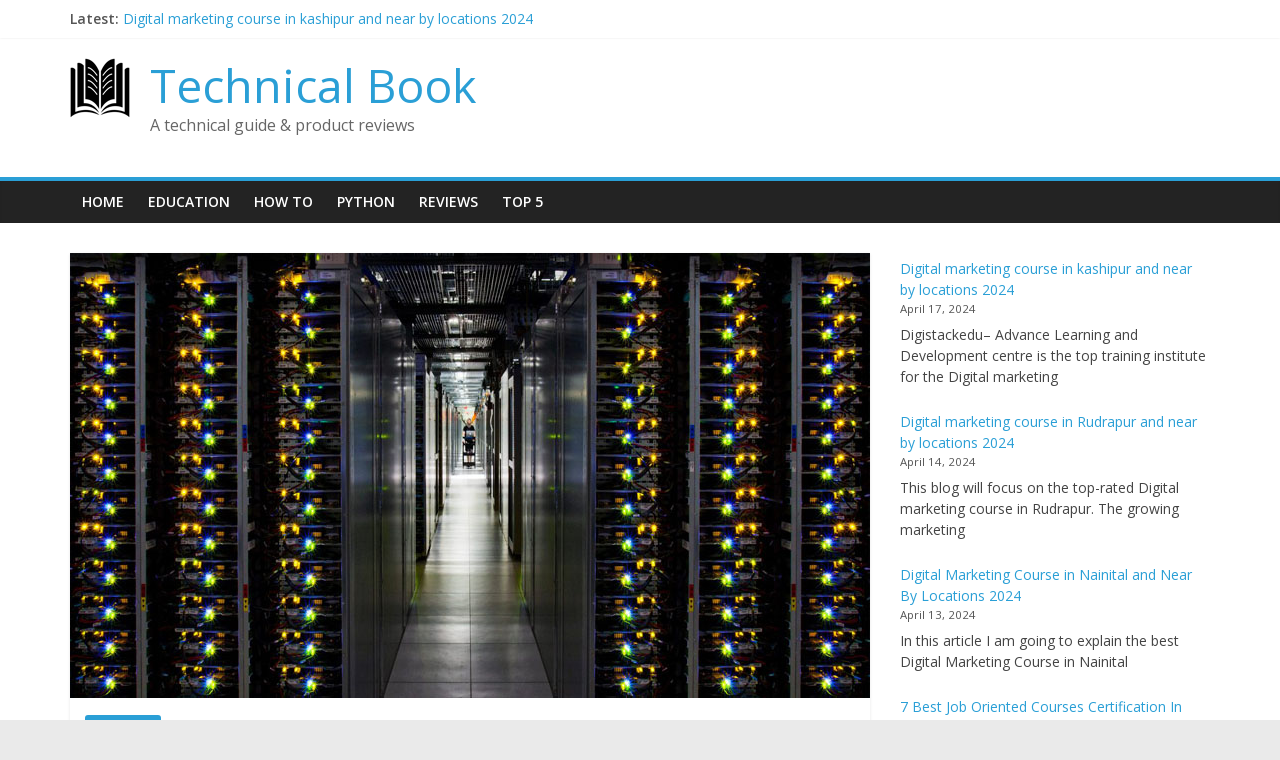

--- FILE ---
content_type: text/html; charset=UTF-8
request_url: https://www.techbook.in/hadoop-distributed-file-system/
body_size: 12236
content:
<!DOCTYPE html>
<html lang="en">
<head>
	
<!-- Google tag (gtag.js) -->
<script async src="https://www.googletagmanager.com/gtag/js?id=G-3D4S3G5RZ2"></script>
<script>
  window.dataLayer = window.dataLayer || [];
  function gtag(){dataLayer.push(arguments);}
  gtag('js', new Date());

  gtag('config', 'G-3D4S3G5RZ2');
</script>
			<meta charset="UTF-8" />
		<meta name="viewport" content="width=device-width, initial-scale=1">
		<link rel="profile" href="https://gmpg.org/xfn/11" />
		<meta name='robots' content='index, follow, max-image-preview:large, max-snippet:-1, max-video-preview:-1' />

	<!-- This site is optimized with the Yoast SEO plugin v18.6 - https://yoast.com/wordpress/plugins/seo/ -->
	<title>Hadoop Distributed File System for Big data Processing. - Technical Book</title>
	<meta name="description" content="Hadoop is an echo system that is used to process big data inside Hadoop Distributed File System that can not be handled using traditional processing tools," />
	<link rel="canonical" href="https://www.techbook.in/hadoop-distributed-file-system/" />
	<meta property="og:locale" content="en_US" />
	<meta property="og:type" content="article" />
	<meta property="og:title" content="Hadoop Distributed File System for Big data Processing. - Technical Book" />
	<meta property="og:description" content="Hadoop is an echo system that is used to process big data inside Hadoop Distributed File System that can not be handled using traditional processing tools," />
	<meta property="og:url" content="https://www.techbook.in/hadoop-distributed-file-system/" />
	<meta property="og:site_name" content="Technical Book" />
	<meta property="article:published_time" content="2020-01-26T06:17:03+00:00" />
	<meta property="article:modified_time" content="2021-06-09T17:28:53+00:00" />
	<meta property="og:image" content="https://www.techbook.in/wp-content/uploads/2020/01/HDFS.jpg" />
	<meta property="og:image:width" content="800" />
	<meta property="og:image:height" content="445" />
	<meta property="og:image:type" content="image/jpeg" />
	<meta name="twitter:card" content="summary_large_image" />
	<meta name="twitter:label1" content="Written by" />
	<meta name="twitter:data1" content="admin" />
	<meta name="twitter:label2" content="Est. reading time" />
	<meta name="twitter:data2" content="3 minutes" />
	<script type="application/ld+json" class="yoast-schema-graph">{"@context":"https://schema.org","@graph":[{"@type":"WebSite","@id":"https://www.techbook.in/#website","url":"https://www.techbook.in/","name":"Technical Book","description":"A technical guide &amp; product reviews","publisher":{"@id":"https://www.techbook.in/#/schema/person/e72fd534c0d204b20965f11bcd061590"},"potentialAction":[{"@type":"SearchAction","target":{"@type":"EntryPoint","urlTemplate":"https://www.techbook.in/?s={search_term_string}"},"query-input":"required name=search_term_string"}],"inLanguage":"en"},{"@type":"ImageObject","@id":"https://www.techbook.in/hadoop-distributed-file-system/#primaryimage","inLanguage":"en","url":"https://www.techbook.in/wp-content/uploads/2020/01/HDFS.jpg","contentUrl":"https://www.techbook.in/wp-content/uploads/2020/01/HDFS.jpg","width":800,"height":445,"caption":"Hadoop Distributed File System"},{"@type":"WebPage","@id":"https://www.techbook.in/hadoop-distributed-file-system/#webpage","url":"https://www.techbook.in/hadoop-distributed-file-system/","name":"Hadoop Distributed File System for Big data Processing. - Technical Book","isPartOf":{"@id":"https://www.techbook.in/#website"},"primaryImageOfPage":{"@id":"https://www.techbook.in/hadoop-distributed-file-system/#primaryimage"},"datePublished":"2020-01-26T06:17:03+00:00","dateModified":"2021-06-09T17:28:53+00:00","description":"Hadoop is an echo system that is used to process big data inside Hadoop Distributed File System that can not be handled using traditional processing tools,","breadcrumb":{"@id":"https://www.techbook.in/hadoop-distributed-file-system/#breadcrumb"},"inLanguage":"en","potentialAction":[{"@type":"ReadAction","target":["https://www.techbook.in/hadoop-distributed-file-system/"]}]},{"@type":"BreadcrumbList","@id":"https://www.techbook.in/hadoop-distributed-file-system/#breadcrumb","itemListElement":[{"@type":"ListItem","position":1,"name":"Home","item":"https://www.techbook.in/"},{"@type":"ListItem","position":2,"name":"Hadoop Distributed File System for Big data Processing."}]},{"@type":"Article","@id":"https://www.techbook.in/hadoop-distributed-file-system/#article","isPartOf":{"@id":"https://www.techbook.in/hadoop-distributed-file-system/#webpage"},"author":{"@id":"https://www.techbook.in/#/schema/person/e72fd534c0d204b20965f11bcd061590"},"headline":"Hadoop Distributed File System for Big data Processing.","datePublished":"2020-01-26T06:17:03+00:00","dateModified":"2021-06-09T17:28:53+00:00","mainEntityOfPage":{"@id":"https://www.techbook.in/hadoop-distributed-file-system/#webpage"},"wordCount":627,"commentCount":0,"publisher":{"@id":"https://www.techbook.in/#/schema/person/e72fd534c0d204b20965f11bcd061590"},"image":{"@id":"https://www.techbook.in/hadoop-distributed-file-system/#primaryimage"},"thumbnailUrl":"https://www.techbook.in/wp-content/uploads/2020/01/HDFS.jpg","articleSection":["Education"],"inLanguage":"en","potentialAction":[{"@type":"CommentAction","name":"Comment","target":["https://www.techbook.in/hadoop-distributed-file-system/#respond"]}]},{"@type":["Person","Organization"],"@id":"https://www.techbook.in/#/schema/person/e72fd534c0d204b20965f11bcd061590","name":"admin","image":{"@type":"ImageObject","@id":"https://www.techbook.in/#personlogo","inLanguage":"en","url":"https://secure.gravatar.com/avatar/0e3250cc326789c071b74f9ca19700d3?s=96&d=mm&r=g","contentUrl":"https://secure.gravatar.com/avatar/0e3250cc326789c071b74f9ca19700d3?s=96&d=mm&r=g","caption":"admin"},"logo":{"@id":"https://www.techbook.in/#personlogo"},"url":"https://www.techbook.in/author/admin/"}]}</script>
	<!-- / Yoast SEO plugin. -->


<link rel='dns-prefetch' href='//www.googletagmanager.com' />
<link rel='dns-prefetch' href='//fonts.googleapis.com' />
<link rel='dns-prefetch' href='//s.w.org' />
<link rel='dns-prefetch' href='//pagead2.googlesyndication.com' />
<link rel="alternate" type="application/rss+xml" title="Technical Book &raquo; Feed" href="https://www.techbook.in/feed/" />
<link rel="alternate" type="application/rss+xml" title="Technical Book &raquo; Comments Feed" href="https://www.techbook.in/comments/feed/" />
<link rel="alternate" type="application/rss+xml" title="Technical Book &raquo; Hadoop Distributed File System for Big data Processing. Comments Feed" href="https://www.techbook.in/hadoop-distributed-file-system/feed/" />
		<script type="text/javascript">
			window._wpemojiSettings = {"baseUrl":"https:\/\/s.w.org\/images\/core\/emoji\/13.1.0\/72x72\/","ext":".png","svgUrl":"https:\/\/s.w.org\/images\/core\/emoji\/13.1.0\/svg\/","svgExt":".svg","source":{"concatemoji":"https:\/\/www.techbook.in\/wp-includes\/js\/wp-emoji-release.min.js?ver=5.8.12"}};
			!function(e,a,t){var n,r,o,i=a.createElement("canvas"),p=i.getContext&&i.getContext("2d");function s(e,t){var a=String.fromCharCode;p.clearRect(0,0,i.width,i.height),p.fillText(a.apply(this,e),0,0);e=i.toDataURL();return p.clearRect(0,0,i.width,i.height),p.fillText(a.apply(this,t),0,0),e===i.toDataURL()}function c(e){var t=a.createElement("script");t.src=e,t.defer=t.type="text/javascript",a.getElementsByTagName("head")[0].appendChild(t)}for(o=Array("flag","emoji"),t.supports={everything:!0,everythingExceptFlag:!0},r=0;r<o.length;r++)t.supports[o[r]]=function(e){if(!p||!p.fillText)return!1;switch(p.textBaseline="top",p.font="600 32px Arial",e){case"flag":return s([127987,65039,8205,9895,65039],[127987,65039,8203,9895,65039])?!1:!s([55356,56826,55356,56819],[55356,56826,8203,55356,56819])&&!s([55356,57332,56128,56423,56128,56418,56128,56421,56128,56430,56128,56423,56128,56447],[55356,57332,8203,56128,56423,8203,56128,56418,8203,56128,56421,8203,56128,56430,8203,56128,56423,8203,56128,56447]);case"emoji":return!s([10084,65039,8205,55357,56613],[10084,65039,8203,55357,56613])}return!1}(o[r]),t.supports.everything=t.supports.everything&&t.supports[o[r]],"flag"!==o[r]&&(t.supports.everythingExceptFlag=t.supports.everythingExceptFlag&&t.supports[o[r]]);t.supports.everythingExceptFlag=t.supports.everythingExceptFlag&&!t.supports.flag,t.DOMReady=!1,t.readyCallback=function(){t.DOMReady=!0},t.supports.everything||(n=function(){t.readyCallback()},a.addEventListener?(a.addEventListener("DOMContentLoaded",n,!1),e.addEventListener("load",n,!1)):(e.attachEvent("onload",n),a.attachEvent("onreadystatechange",function(){"complete"===a.readyState&&t.readyCallback()})),(n=t.source||{}).concatemoji?c(n.concatemoji):n.wpemoji&&n.twemoji&&(c(n.twemoji),c(n.wpemoji)))}(window,document,window._wpemojiSettings);
		</script>
		<style type="text/css">
img.wp-smiley,
img.emoji {
	display: inline !important;
	border: none !important;
	box-shadow: none !important;
	height: 1em !important;
	width: 1em !important;
	margin: 0 .07em !important;
	vertical-align: -0.1em !important;
	background: none !important;
	padding: 0 !important;
}
</style>
	<link rel='stylesheet' id='wp-block-library-css'  href='https://www.techbook.in/wp-includes/css/dist/block-library/style.min.css?ver=5.8.12' type='text/css' media='all' />
<style id='wp-block-library-theme-inline-css' type='text/css'>
#start-resizable-editor-section{display:none}.wp-block-audio figcaption{color:#555;font-size:13px;text-align:center}.is-dark-theme .wp-block-audio figcaption{color:hsla(0,0%,100%,.65)}.wp-block-code{font-family:Menlo,Consolas,monaco,monospace;color:#1e1e1e;padding:.8em 1em;border:1px solid #ddd;border-radius:4px}.wp-block-embed figcaption{color:#555;font-size:13px;text-align:center}.is-dark-theme .wp-block-embed figcaption{color:hsla(0,0%,100%,.65)}.blocks-gallery-caption{color:#555;font-size:13px;text-align:center}.is-dark-theme .blocks-gallery-caption{color:hsla(0,0%,100%,.65)}.wp-block-image figcaption{color:#555;font-size:13px;text-align:center}.is-dark-theme .wp-block-image figcaption{color:hsla(0,0%,100%,.65)}.wp-block-pullquote{border-top:4px solid;border-bottom:4px solid;margin-bottom:1.75em;color:currentColor}.wp-block-pullquote__citation,.wp-block-pullquote cite,.wp-block-pullquote footer{color:currentColor;text-transform:uppercase;font-size:.8125em;font-style:normal}.wp-block-quote{border-left:.25em solid;margin:0 0 1.75em;padding-left:1em}.wp-block-quote cite,.wp-block-quote footer{color:currentColor;font-size:.8125em;position:relative;font-style:normal}.wp-block-quote.has-text-align-right{border-left:none;border-right:.25em solid;padding-left:0;padding-right:1em}.wp-block-quote.has-text-align-center{border:none;padding-left:0}.wp-block-quote.is-large,.wp-block-quote.is-style-large{border:none}.wp-block-search .wp-block-search__label{font-weight:700}.wp-block-group.has-background{padding:1.25em 2.375em;margin-top:0;margin-bottom:0}.wp-block-separator{border:none;border-bottom:2px solid;margin-left:auto;margin-right:auto;opacity:.4}.wp-block-separator:not(.is-style-wide):not(.is-style-dots){width:100px}.wp-block-separator.has-background:not(.is-style-dots){border-bottom:none;height:1px}.wp-block-separator.has-background:not(.is-style-wide):not(.is-style-dots){height:2px}.wp-block-table thead{border-bottom:3px solid}.wp-block-table tfoot{border-top:3px solid}.wp-block-table td,.wp-block-table th{padding:.5em;border:1px solid;word-break:normal}.wp-block-table figcaption{color:#555;font-size:13px;text-align:center}.is-dark-theme .wp-block-table figcaption{color:hsla(0,0%,100%,.65)}.wp-block-video figcaption{color:#555;font-size:13px;text-align:center}.is-dark-theme .wp-block-video figcaption{color:hsla(0,0%,100%,.65)}.wp-block-template-part.has-background{padding:1.25em 2.375em;margin-top:0;margin-bottom:0}#end-resizable-editor-section{display:none}
</style>
<link rel='stylesheet' id='coblocks-frontend-css'  href='https://www.techbook.in/wp-content/plugins/coblocks/dist/style-coblocks-1.css?ver=2.24.4' type='text/css' media='all' />
<link rel='stylesheet' id='wp-components-css'  href='https://www.techbook.in/wp-includes/css/dist/components/style.min.css?ver=5.8.12' type='text/css' media='all' />
<link rel='stylesheet' id='godaddy-styles-css'  href='https://www.techbook.in/wp-content/plugins/coblocks/includes/Dependencies/GoDaddy/Styles/build/latest.css?ver=0.4.2' type='text/css' media='all' />
<link rel='stylesheet' id='colormag_style-css'  href='https://www.techbook.in/wp-content/themes/colormag/style.css?ver=2.0.9' type='text/css' media='all' />
<style id='colormag_style-inline-css' type='text/css'>
.colormag-button,blockquote,button,input[type=reset],input[type=button],input[type=submit],#masthead.colormag-header-clean #site-navigation.main-small-navigation .menu-toggle,.fa.search-top:hover,#masthead.colormag-header-classic #site-navigation.main-small-navigation .menu-toggle,.main-navigation ul li.focus > a,#masthead.colormag-header-classic .main-navigation ul ul.sub-menu li.focus > a,.home-icon.front_page_on,.main-navigation a:hover,.main-navigation ul li ul li a:hover,.main-navigation ul li ul li:hover>a,.main-navigation ul li.current-menu-ancestor>a,.main-navigation ul li.current-menu-item ul li a:hover,.main-navigation ul li.current-menu-item>a,.main-navigation ul li.current_page_ancestor>a,.main-navigation ul li.current_page_item>a,.main-navigation ul li:hover>a,.main-small-navigation li a:hover,.site-header .menu-toggle:hover,#masthead.colormag-header-classic .main-navigation ul ul.sub-menu li:hover > a,#masthead.colormag-header-classic .main-navigation ul ul.sub-menu li.current-menu-ancestor > a,#masthead.colormag-header-classic .main-navigation ul ul.sub-menu li.current-menu-item > a,#masthead .main-small-navigation li:hover > a,#masthead .main-small-navigation li.current-page-ancestor > a,#masthead .main-small-navigation li.current-menu-ancestor > a,#masthead .main-small-navigation li.current-page-item > a,#masthead .main-small-navigation li.current-menu-item > a,.main-small-navigation .current-menu-item>a,.main-small-navigation .current_page_item > a,.promo-button-area a:hover,#content .wp-pagenavi .current,#content .wp-pagenavi a:hover,.format-link .entry-content a,.pagination span,.comments-area .comment-author-link span,#secondary .widget-title span,.footer-widgets-area .widget-title span,.colormag-footer--classic .footer-widgets-area .widget-title span::before,.advertisement_above_footer .widget-title span,#content .post .article-content .above-entry-meta .cat-links a,.page-header .page-title span,.entry-meta .post-format i,.more-link,.no-post-thumbnail,.widget_featured_slider .slide-content .above-entry-meta .cat-links a,.widget_highlighted_posts .article-content .above-entry-meta .cat-links a,.widget_featured_posts .article-content .above-entry-meta .cat-links a,.widget_featured_posts .widget-title span,.widget_slider_area .widget-title span,.widget_beside_slider .widget-title span,.wp-block-quote,.wp-block-quote.is-style-large,.wp-block-quote.has-text-align-right{background-color:#2a9fd6;}#site-title a,.next a:hover,.previous a:hover,.social-links i.fa:hover,a,#masthead.colormag-header-clean .social-links li:hover i.fa,#masthead.colormag-header-classic .social-links li:hover i.fa,#masthead.colormag-header-clean .breaking-news .newsticker a:hover,#masthead.colormag-header-classic .breaking-news .newsticker a:hover,#masthead.colormag-header-classic #site-navigation .fa.search-top:hover,#masthead.colormag-header-classic #site-navigation.main-navigation .random-post a:hover .fa-random,.dark-skin #masthead.colormag-header-classic #site-navigation.main-navigation .home-icon:hover .fa,#masthead .main-small-navigation li:hover > .sub-toggle i,.better-responsive-menu #masthead .main-small-navigation .sub-toggle.active .fa,#masthead.colormag-header-classic .main-navigation .home-icon a:hover .fa,.pagination a span:hover,#content .comments-area a.comment-edit-link:hover,#content .comments-area a.comment-permalink:hover,#content .comments-area article header cite a:hover,.comments-area .comment-author-link a:hover,.comment .comment-reply-link:hover,.nav-next a,.nav-previous a,.footer-widgets-area a:hover,a#scroll-up i,#content .post .article-content .entry-title a:hover,.entry-meta .byline i,.entry-meta .cat-links i,.entry-meta a,.post .entry-title a:hover,.search .entry-title a:hover,.entry-meta .comments-link a:hover,.entry-meta .edit-link a:hover,.entry-meta .posted-on a:hover,.entry-meta .tag-links a:hover,.single #content .tags a:hover,.post-box .entry-meta .cat-links a:hover,.post-box .entry-meta .posted-on a:hover,.post.post-box .entry-title a:hover,.widget_featured_slider .slide-content .below-entry-meta .byline a:hover,.widget_featured_slider .slide-content .below-entry-meta .comments a:hover,.widget_featured_slider .slide-content .below-entry-meta .posted-on a:hover,.widget_featured_slider .slide-content .entry-title a:hover,.byline a:hover,.comments a:hover,.edit-link a:hover,.posted-on a:hover,.tag-links a:hover,.widget_highlighted_posts .article-content .below-entry-meta .byline a:hover,.widget_highlighted_posts .article-content .below-entry-meta .comments a:hover,.widget_highlighted_posts .article-content .below-entry-meta .posted-on a:hover,.widget_highlighted_posts .article-content .entry-title a:hover,.widget_featured_posts .article-content .entry-title a:hover,.related-posts-main-title .fa,.single-related-posts .article-content .entry-title a:hover{color:#2a9fd6;}#site-navigation{border-top-color:#2a9fd6;}#masthead.colormag-header-classic .main-navigation ul ul.sub-menu li:hover,#masthead.colormag-header-classic .main-navigation ul ul.sub-menu li.current-menu-ancestor,#masthead.colormag-header-classic .main-navigation ul ul.sub-menu li.current-menu-item,#masthead.colormag-header-classic #site-navigation .menu-toggle,#masthead.colormag-header-classic #site-navigation .menu-toggle:hover,#masthead.colormag-header-classic .main-navigation ul > li:hover > a,#masthead.colormag-header-classic .main-navigation ul > li.current-menu-item > a,#masthead.colormag-header-classic .main-navigation ul > li.current-menu-ancestor > a,#masthead.colormag-header-classic .main-navigation ul li.focus > a,.promo-button-area a:hover,.pagination a span:hover{border-color:#2a9fd6;}#secondary .widget-title,.footer-widgets-area .widget-title,.advertisement_above_footer .widget-title,.page-header .page-title,.widget_featured_posts .widget-title,.widget_slider_area .widget-title,.widget_beside_slider .widget-title{border-bottom-color:#2a9fd6;}@media (max-width:768px){.better-responsive-menu .sub-toggle{background-color:#0c81b8;}}.elementor .elementor-widget-wrap .tg-module-wrapper .module-title{border-bottom-color:#2a9fd6;}.elementor .elementor-widget-wrap .tg-module-wrapper .module-title span,.elementor .elementor-widget-wrap .tg-module-wrapper .tg-post-category{background-color:#2a9fd6;}.elementor .elementor-widget-wrap .tg-module-wrapper .tg-module-meta .tg-module-comments a:hover,.elementor .elementor-widget-wrap .tg-module-wrapper .tg-module-meta .tg-post-auther-name a:hover,.elementor .elementor-widget-wrap .tg-module-wrapper .tg-module-meta .tg-post-date a:hover,.elementor .elementor-widget-wrap .tg-module-wrapper .tg-module-title:hover a,.elementor .elementor-widget-wrap .tg-module-wrapper.tg-module-grid .tg_module_grid .tg-module-info .tg-module-meta a:hover{color:#2a9fd6;}
</style>
<link rel='stylesheet' id='colormag-fontawesome-css'  href='https://www.techbook.in/wp-content/themes/colormag/fontawesome/css/font-awesome.min.css?ver=2.0.9' type='text/css' media='all' />
<link rel='stylesheet' id='colormag_googlefonts-css'  href='//fonts.googleapis.com/css?family=Open+Sans%3A400%2C600&#038;1&#038;display=swap&#038;ver=2.0.9' type='text/css' media='all' />
<script type='text/javascript' src='https://www.techbook.in/wp-includes/js/jquery/jquery.min.js?ver=3.6.0' id='jquery-core-js'></script>
<script type='text/javascript' src='https://www.techbook.in/wp-includes/js/jquery/jquery-migrate.min.js?ver=3.3.2' id='jquery-migrate-js'></script>
<!--[if lte IE 8]>
<script type='text/javascript' src='https://www.techbook.in/wp-content/themes/colormag/js/html5shiv.min.js?ver=2.0.9' id='html5-js'></script>
<![endif]-->

<!-- Google Analytics snippet added by Site Kit -->
<script type='text/javascript' src='https://www.googletagmanager.com/gtag/js?id=UA-157887748-1' id='google_gtagjs-js' async></script>
<script type='text/javascript' id='google_gtagjs-js-after'>
window.dataLayer = window.dataLayer || [];function gtag(){dataLayer.push(arguments);}
gtag('set', 'linker', {"domains":["www.techbook.in"]} );
gtag("js", new Date());
gtag("set", "developer_id.dZTNiMT", true);
gtag("config", "UA-157887748-1", {"anonymize_ip":true});
</script>

<!-- End Google Analytics snippet added by Site Kit -->
<link rel="https://api.w.org/" href="https://www.techbook.in/wp-json/" /><link rel="alternate" type="application/json" href="https://www.techbook.in/wp-json/wp/v2/posts/372" /><link rel="EditURI" type="application/rsd+xml" title="RSD" href="https://www.techbook.in/xmlrpc.php?rsd" />
<link rel="wlwmanifest" type="application/wlwmanifest+xml" href="https://www.techbook.in/wp-includes/wlwmanifest.xml" /> 
<meta name="generator" content="WordPress 5.8.12" />
<link rel='shortlink' href='https://www.techbook.in/?p=372' />
<link rel="alternate" type="application/json+oembed" href="https://www.techbook.in/wp-json/oembed/1.0/embed?url=https%3A%2F%2Fwww.techbook.in%2Fhadoop-distributed-file-system%2F" />
<link rel="alternate" type="text/xml+oembed" href="https://www.techbook.in/wp-json/oembed/1.0/embed?url=https%3A%2F%2Fwww.techbook.in%2Fhadoop-distributed-file-system%2F&#038;format=xml" />
<meta name="generator" content="Site Kit by Google 1.83.0" /><link rel="pingback" href="https://www.techbook.in/xmlrpc.php">
<!-- Google AdSense snippet added by Site Kit -->
<meta name="google-adsense-platform-account" content="ca-host-pub-2644536267352236">
<meta name="google-adsense-platform-domain" content="sitekit.withgoogle.com">
<!-- End Google AdSense snippet added by Site Kit -->

<!-- Google AdSense snippet added by Site Kit -->
<script async="async" src="https://pagead2.googlesyndication.com/pagead/js/adsbygoogle.js?client=ca-pub-8578736144620354" crossorigin="anonymous" type="text/javascript"></script>

<!-- End Google AdSense snippet added by Site Kit -->

<!-- Google Tag Manager snippet added by Site Kit -->
<script type="text/javascript">
			( function( w, d, s, l, i ) {
				w[l] = w[l] || [];
				w[l].push( {'gtm.start': new Date().getTime(), event: 'gtm.js'} );
				var f = d.getElementsByTagName( s )[0],
					j = d.createElement( s ), dl = l != 'dataLayer' ? '&l=' + l : '';
				j.async = true;
				j.src = 'https://www.googletagmanager.com/gtm.js?id=' + i + dl;
				f.parentNode.insertBefore( j, f );
			} )( window, document, 'script', 'dataLayer', 'GTM-T9HDRS6' );
			
</script>

<!-- End Google Tag Manager snippet added by Site Kit -->
<link rel="icon" href="https://www.techbook.in/wp-content/uploads/2020/01/cropped-book-1-32x32.png" sizes="32x32" />
<link rel="icon" href="https://www.techbook.in/wp-content/uploads/2020/01/cropped-book-1-192x192.png" sizes="192x192" />
<link rel="apple-touch-icon" href="https://www.techbook.in/wp-content/uploads/2020/01/cropped-book-1-180x180.png" />
<meta name="msapplication-TileImage" content="https://www.techbook.in/wp-content/uploads/2020/01/cropped-book-1-270x270.png" />
</head>

<body data-rsssl=1 class="post-template-default single single-post postid-372 single-format-standard wp-custom-logo wp-embed-responsive right-sidebar wide elementor-default elementor-kit-818">

		<!-- Google Tag Manager (noscript) snippet added by Site Kit -->
		<noscript>
			<iframe src="https://www.googletagmanager.com/ns.html?id=GTM-T9HDRS6" height="0" width="0" style="display:none;visibility:hidden"></iframe>
		</noscript>
		<!-- End Google Tag Manager (noscript) snippet added by Site Kit -->
				<div id="page" class="hfeed site">
				<a class="skip-link screen-reader-text" href="#main">Skip to content</a>
				<header id="masthead" class="site-header clearfix ">
				<div id="header-text-nav-container" class="clearfix">
		
			<div class="news-bar">
				<div class="inner-wrap clearfix">
					
		<div class="breaking-news">
			<strong class="breaking-news-latest">Latest:</strong>

			<ul class="newsticker">
									<li>
						<a href="https://www.techbook.in/digital-marketing-course-in-kashipur-and-near-by-locations-2024/" title="Digital marketing course in kashipur and near by locations 2024">
							Digital marketing course in kashipur and near by locations 2024						</a>
					</li>
									<li>
						<a href="https://www.techbook.in/digital-marketing-course-in-rudrapur-and-near-by-locations-2024/" title="Digital marketing course in Rudrapur and near by locations 2024">
							Digital marketing course in Rudrapur and near by locations 2024						</a>
					</li>
									<li>
						<a href="https://www.techbook.in/digital-marketing-course-in-nainital-and-near-by-locations-2024/" title="Digital Marketing Course in Nainital and Near By Locations 2024">
							Digital Marketing Course in Nainital and Near By Locations 2024						</a>
					</li>
									<li>
						<a href="https://www.techbook.in/7-best-job-oriented-courses-certification-in-rudrapur/" title="7 Best Job Oriented Courses Certification In Rudrapur">
							7 Best Job Oriented Courses Certification In Rudrapur						</a>
					</li>
									<li>
						<a href="https://www.techbook.in/data-science-certification-course-in-moradabad/" title="Data Science Certification Course in Moradabad">
							Data Science Certification Course in Moradabad						</a>
					</li>
							</ul>
		</div>

						</div>
			</div>

			
		<div class="inner-wrap">
			<div id="header-text-nav-wrap" class="clearfix">

				<div id="header-left-section">
											<div id="header-logo-image">
							<a href="https://www.techbook.in/" class="custom-logo-link" rel="home"><img width="60" height="60" src="https://www.techbook.in/wp-content/uploads/2020/01/logo.png" class="custom-logo" alt="technical guide" /></a>						</div><!-- #header-logo-image -->
						
					<div id="header-text" class="">
													<h3 id="site-title">
								<a href="https://www.techbook.in/" title="Technical Book" rel="home">Technical Book</a>
							</h3>
						
													<p id="site-description">
								A technical guide &amp; product reviews							</p><!-- #site-description -->
											</div><!-- #header-text -->
				</div><!-- #header-left-section -->

				<div id="header-right-section">
									</div><!-- #header-right-section -->

			</div><!-- #header-text-nav-wrap -->
		</div><!-- .inner-wrap -->

		
		<nav id="site-navigation" class="main-navigation clearfix" role="navigation">
			<div class="inner-wrap clearfix">
				
				
				<p class="menu-toggle"></p>
				<div class="menu-primary-container"><ul id="menu-main-menu" class="menu"><li id="menu-item-340" class="menu-item menu-item-type-custom menu-item-object-custom menu-item-home menu-item-340"><a href="https://www.techbook.in">Home</a></li>
<li id="menu-item-406" class="menu-item menu-item-type-taxonomy menu-item-object-category current-post-ancestor current-menu-parent current-post-parent menu-item-406"><a href="https://www.techbook.in/category/education/">Education</a></li>
<li id="menu-item-407" class="menu-item menu-item-type-taxonomy menu-item-object-category menu-item-407"><a href="https://www.techbook.in/category/howto/">How To</a></li>
<li id="menu-item-1130" class="menu-item menu-item-type-taxonomy menu-item-object-category menu-item-1130"><a href="https://www.techbook.in/category/python-programming-guide/">Python</a></li>
<li id="menu-item-410" class="menu-item menu-item-type-taxonomy menu-item-object-category menu-item-410"><a href="https://www.techbook.in/category/reviews/">Reviews</a></li>
<li id="menu-item-411" class="menu-item menu-item-type-taxonomy menu-item-object-category menu-item-411"><a href="https://www.techbook.in/category/top5/">Top 5</a></li>
</ul></div>
			</div>
		</nav>

				</div><!-- #header-text-nav-container -->
				</header><!-- #masthead -->
				<div id="main" class="clearfix">
				<div class="inner-wrap clearfix">
		
	<div id="primary">
		<div id="content" class="clearfix">

			
<article id="post-372" class="post-372 post type-post status-publish format-standard has-post-thumbnail hentry category-education">
	
				<div class="featured-image">
				<img width="800" height="445" src="https://www.techbook.in/wp-content/uploads/2020/01/HDFS-800x445.jpg" class="attachment-colormag-featured-image size-colormag-featured-image wp-post-image" alt="Hadoop Distributed File System" loading="lazy" srcset="https://www.techbook.in/wp-content/uploads/2020/01/HDFS.jpg 800w, https://www.techbook.in/wp-content/uploads/2020/01/HDFS-300x167.jpg 300w, https://www.techbook.in/wp-content/uploads/2020/01/HDFS-768x427.jpg 768w" sizes="(max-width: 800px) 100vw, 800px" />			</div>
			
	<div class="article-content clearfix">

		<div class="above-entry-meta"><span class="cat-links"><a href="https://www.techbook.in/category/education/"  rel="category tag">Education</a>&nbsp;</span></div>
		<header class="entry-header">
			<h1 class="entry-title">
				Hadoop Distributed File System for Big data Processing.			</h1>
		</header>

		<div class="below-entry-meta">
			<span class="posted-on"><a href="https://www.techbook.in/hadoop-distributed-file-system/" title="11:47 am" rel="bookmark"><i class="fa fa-calendar-o"></i> <time class="entry-date published" datetime="2020-01-26T11:47:03+05:30">January 26, 2020</time><time class="updated" datetime="2021-06-09T22:58:53+05:30">June 9, 2021</time></a></span>
			<span class="byline">
				<span class="author vcard">
					<i class="fa fa-user"></i>
					<a class="url fn n"
					   href="https://www.techbook.in/author/admin/"
					   title="admin"
					>
						admin					</a>
				</span>
			</span>

							<span class="comments">
						<a href="https://www.techbook.in/hadoop-distributed-file-system/#respond"><i class="fa fa-comment"></i> 0 Comments</a>					</span>
				</div>
		<div class="entry-content clearfix">
			
<p><strong>Hadoop Distributed File System</strong> is an echo system that is used to process big data that can not be handled using traditional processing tools. Hadoop stores data in a distributed file system that is really different from the windows file system let us know more about the Hadoop Distributed File System.</p>



<p>Hadoop Distributed File System is the management of files and directories, the way any machine store and manage data. every file system keeps metadata about its files and directories like when we move any file into any file system then it will store in disk memory so our file system will create a meta log about the location of this file.</p>



<p>Now imagine if your file size is as much as bigger that you can not store it into the disk then you will arrange more then 2 or 3 machines and you will divide your data into 3 separate machines then you have to manage metadata of each divided partitions.</p>



<p>A distributed file system is all about big data partitioning over multiple machines and proper metadata management of all of these partitions that are stored at the Hadoop cluster has a couple of nodes.</p>



<p>Inside the Hadoop cluster, we keep all partitions metadata on a separate machine called namenode so whenever any file is moving inside the Hadoop cluster then Hadoop automatically divides your file into multiple partitions and loading your partitions at multiple machines and managing each partition metadata.</p>



<p>In Hadoop distributed file system one memory block size is 128 Mb so if you load 500 Mb data that it will automatically divide your data into 128 Mb partitions.<br>example: </p>



<p>partition1 size 128 Mb<br>partition2 size 128 Mb <br>partition3 size 128 Mb <br>partition4 size 116 Mb </p>



<p>So finally we can say HDFS is the management of files and directories that are distributed at the Hadoop cluster.</p>



<h2>HADOOP-1 COMPONENTS</h2>



<ol><li><strong>Name Node</strong><br><br>Name Node is a master machine in HDFS that keep metadata of directories and files that are distributed at Hadoop Cluster, for example, say you load 500 MB data at HDFS then Hadoop divide your data into four parts of 128 MB and these partitions distribute over Hadoop cluster and take some memory blocks so name node keeps information of each memory block address.    <br><br></li><li><strong>Data Node</strong><br><br>Data Nodes keeps actual data and a couple of Hadoop services that are responsible for storage and data processing like task tacker is available at each data node at the Hadoop cluster.<br><br></li><li><strong>Job Tracker</strong><br><br>Job Tracker is responsible for accepting data processing jobs that are written in a java programming language called Map-Reduce Job parallelly execute at various data nodes so job tracker assigns a job to different task trackers that are present at data nodes so that we can execute a program in various data nodes at the same time. <br><br></li><li><strong>Task Tracker</strong><br><br>Task tracker is responsible for executing a job at the Hadoop cluster so task tracker use data node resources like RAM, CPU, JVM for job execution.<br><br></li><li><strong>JVM</strong><br><br>JVM-Java Virtual Machine is an interpreter for java programs and responsible for executing a map-reduce job at different data nodes at the same time.</li></ol>



<h2>HDFS USEFUL COMMANDS</h2>



<ol><li>ls command to list directories and files<br>Hadoop fs -ls /user/cloudera/<br><br></li><li>mkdir command to make a new directory at hdfs<br>Hadoop fs -mkdir  /user/cloudera/NEWDIR<br><br></li><li>rm command to remove directory and files<br>Hadoop fs -rm -r NEWDIR<br><br></li><li>chmod command to change directory privileges.<br>Hadoop fs -chmod 777 NEWDIR<br><br></li><li>put command to move data from local filesystem to hdfs.<br>Hadoop fs -put /home/cloudera/Desktop/myfile /user/cloudera/NEWDIR<br><br></li><li>cat command to view the content of a file.<br>Hadoop fs -cat NEWDIR/myfile<br><br></li><li>copyToLocal Command to move data from HDFS to the local file System<br>Hadoop fs -copyToLocal NEWDIR/myfile /home/cloudera/Desktop<br><br></li><li>du command to check folder and file size.<br>Hadoop fs -du NEWDIR<br><br>THANK YOU.<br></li></ol>



<figure class="wp-block-embed-wordpress wp-block-embed is-type-wp-embed is-provider-technical-book"><div class="wp-block-embed__wrapper">
<blockquote class="wp-embedded-content" data-secret="4qM3HPfJxQ"><a href="https://www.techbook.in/windowing-function-in-apache-hive/">Windowing function in Apache Hive</a></blockquote><iframe title="&#8220;Windowing function in Apache Hive&#8221; &#8212; Technical Book" class="wp-embedded-content" sandbox="allow-scripts" security="restricted" style="position: absolute; clip: rect(1px, 1px, 1px, 1px);" src="https://www.techbook.in/windowing-function-in-apache-hive/embed/#?secret=4qM3HPfJxQ" data-secret="4qM3HPfJxQ" width="600" height="338" frameborder="0" marginwidth="0" marginheight="0" scrolling="no"></iframe>
</div></figure>
		</div>

	</div>

	</article>

		</div><!-- #content -->

		
		<ul class="default-wp-page clearfix">
			<li class="previous"><a href="https://www.techbook.in/how-to-delete-windows-startup-applications/" rel="prev"><span class="meta-nav">&larr;</span> How to delete windows startup applications</a></li>
			<li class="next"><a href="https://www.techbook.in/samsung-galaxy-a50-review/" rel="next">Samsung Galaxy A50 review <span class="meta-nav">&rarr;</span></a></li>
		</ul>

		
<div id="comments" class="comments-area">

	
		<div id="respond" class="comment-respond">
		<h3 id="reply-title" class="comment-reply-title">Leave a Reply <small><a rel="nofollow" id="cancel-comment-reply-link" href="/hadoop-distributed-file-system/#respond" style="display:none;">Cancel reply</a></small></h3><form action="https://www.techbook.in/wp-comments-post.php" method="post" id="commentform" class="comment-form" novalidate><p class="comment-notes"><span id="email-notes">Your email address will not be published.</span> Required fields are marked <span class="required">*</span></p><p class="comment-form-comment"><label for="comment">Comment</label> <textarea id="comment" name="comment" cols="45" rows="8" maxlength="65525" required="required"></textarea></p><p class="comment-form-author"><label for="author">Name <span class="required">*</span></label> <input id="author" name="author" type="text" value="" size="30" maxlength="245" required='required' /></p>
<p class="comment-form-email"><label for="email">Email <span class="required">*</span></label> <input id="email" name="email" type="email" value="" size="30" maxlength="100" aria-describedby="email-notes" required='required' /></p>
<p class="comment-form-url"><label for="url">Website</label> <input id="url" name="url" type="url" value="" size="30" maxlength="200" /></p>
<p class="comment-form-cookies-consent"><input id="wp-comment-cookies-consent" name="wp-comment-cookies-consent" type="checkbox" value="yes" /> <label for="wp-comment-cookies-consent">Save my name, email, and website in this browser for the next time I comment.</label></p>
<p class="form-submit"><input name="submit" type="submit" id="submit" class="submit" value="Post Comment" /> <input type='hidden' name='comment_post_ID' value='372' id='comment_post_ID' />
<input type='hidden' name='comment_parent' id='comment_parent' value='0' />
</p></form>	</div><!-- #respond -->
	
</div><!-- #comments -->

	</div><!-- #primary -->


<div id="secondary">
	
	<aside id="block-7" class="widget widget_block widget_recent_entries clearfix"><ul class="wp-block-latest-posts__list has-dates wp-block-latest-posts"><li><a href="https://www.techbook.in/digital-marketing-course-in-kashipur-and-near-by-locations-2024/">Digital marketing course in kashipur and near by locations 2024</a><time datetime="2024-04-17T15:55:51+05:30" class="wp-block-latest-posts__post-date">April 17, 2024</time><div class="wp-block-latest-posts__post-excerpt">Digistackedu&#8211; Advance Learning and Development centre is the top training institute for the Digital marketing</div></li>
<li><a href="https://www.techbook.in/digital-marketing-course-in-rudrapur-and-near-by-locations-2024/">Digital marketing course in Rudrapur and near by locations 2024</a><time datetime="2024-04-14T22:09:41+05:30" class="wp-block-latest-posts__post-date">April 14, 2024</time><div class="wp-block-latest-posts__post-excerpt">This blog will focus on the top-rated Digital marketing course in Rudrapur. The growing marketing</div></li>
<li><a href="https://www.techbook.in/digital-marketing-course-in-nainital-and-near-by-locations-2024/">Digital Marketing Course in Nainital and Near By Locations 2024</a><time datetime="2024-04-13T13:53:01+05:30" class="wp-block-latest-posts__post-date">April 13, 2024</time><div class="wp-block-latest-posts__post-excerpt">In this article I am going to explain the best Digital Marketing Course in Nainital</div></li>
<li><a href="https://www.techbook.in/7-best-job-oriented-courses-certification-in-rudrapur/">7 Best Job Oriented Courses Certification In Rudrapur</a><time datetime="2024-03-18T14:47:49+05:30" class="wp-block-latest-posts__post-date">March 18, 2024</time><div class="wp-block-latest-posts__post-excerpt">Are you looking for the job oriented courses and certification in Rudrapur, here in this</div></li>
<li><a href="https://www.techbook.in/data-science-certification-course-in-moradabad/">Data Science Certification Course in Moradabad</a><time datetime="2023-11-21T12:04:02+05:30" class="wp-block-latest-posts__post-date">November 21, 2023</time><div class="wp-block-latest-posts__post-excerpt">Are you looking for the Data Science Certification Course in Moradabad, let me guide you</div></li>
<li><a href="https://www.techbook.in/artificial-intelligence-certification-course-in-haldwani/">Artificial Intelligence Certification Course in Haldwani</a><time datetime="2023-09-14T10:50:30+05:30" class="wp-block-latest-posts__post-date">September 14, 2023</time><div class="wp-block-latest-posts__post-excerpt">Artificial Intelligence Certification Course in Haldwani can boost your career, it&#8217;s time to update your</div></li>
<li><a href="https://www.techbook.in/best-artificial-intelligence-course-in-rudrapur/">Best Artificial Intelligence Course in Rudrapur</a><time datetime="2023-08-22T12:15:48+05:30" class="wp-block-latest-posts__post-date">August 22, 2023</time><div class="wp-block-latest-posts__post-excerpt">Artificial Intelligence is becoming the most popular subject in these days and many students and</div></li>
<li><a href="https://www.techbook.in/digital-marketing-certification-course-in-bareilly/">Digital Marketing Certification Course in Bareilly</a><time datetime="2023-08-06T13:58:56+05:30" class="wp-block-latest-posts__post-date">August 6, 2023</time><div class="wp-block-latest-posts__post-excerpt">Are you looking for a Digital Marketing Certification Course in Bareilly? Let me guide you,</div></li>
<li><a href="https://www.techbook.in/python-programming-course-in-haldwani/">Best Python Programming Course in Haldwani, Uttarakhand</a><time datetime="2023-07-18T17:43:26+05:30" class="wp-block-latest-posts__post-date">July 18, 2023</time><div class="wp-block-latest-posts__post-excerpt">If you&#8217;re located in Haldwani, Uttarakhand, and looking to embark on a journey to master</div></li>
<li><a href="https://www.techbook.in/python-certification-course-in-kashipur/">Python Certification Course in kashipur, Uttarakhand</a><time datetime="2023-07-15T16:06:48+05:30" class="wp-block-latest-posts__post-date">July 15, 2023</time><div class="wp-block-latest-posts__post-excerpt">In today&#8217;s digital world, programming skills have become increasingly essential, here I am going to</div></li>
<li><a href="https://www.techbook.in/artificial-intelligence-certification-course/">Artificial Intelligence Certification Course</a><time datetime="2023-07-10T12:15:51+05:30" class="wp-block-latest-posts__post-date">July 10, 2023</time><div class="wp-block-latest-posts__post-excerpt">Are you planning to join the Artificial Intelligence Certification course, let me help you to</div></li>
<li><a href="https://www.techbook.in/join-digital-marketing-course-in-rudrapu/">Why you should join the digital marketing course in Rudrapur</a><time datetime="2023-05-21T15:10:59+05:30" class="wp-block-latest-posts__post-date">May 21, 2023</time><div class="wp-block-latest-posts__post-excerpt">In today&#8217;s digitally-driven world, businesses are increasingly relying on online marketing strategies to reach their</div></li>
<li><a href="https://www.techbook.in/international-womens-day/">International Women&#8217;s Day 8 March 2023</a><time datetime="2023-03-08T00:57:04+05:30" class="wp-block-latest-posts__post-date">March 8, 2023</time><div class="wp-block-latest-posts__post-excerpt">International Women&#8217;s Day is celebrated yearly on March eighth to apprehend the social, cultural, and</div></li>
<li><a href="https://www.techbook.in/how-many-states-in-india-a-full-guide/">how many states in India: A full guide</a><time datetime="2023-03-07T21:46:12+05:30" class="wp-block-latest-posts__post-date">March 7, 2023</time><div class="wp-block-latest-posts__post-excerpt">India is the second most populous country in the world and is known for its</div></li>
<li><a href="https://www.techbook.in/how-to-build-a-career-in-finance/">How to build a career in finance</a><time datetime="2023-03-06T18:04:57+05:30" class="wp-block-latest-posts__post-date">March 6, 2023</time><div class="wp-block-latest-posts__post-excerpt">Here, I am going to guide you on How to build a career in finance.</div></li>
</ul></aside><aside id="block-10" class="widget widget_block clearfix"><ul class="wp-block-page-list"></ul></aside><aside id="block-11" class="widget widget_block clearfix"><ul class="wp-block-page-list"></ul></aside>
	</div>
		</div><!-- .inner-wrap -->
				</div><!-- #main -->
				<footer id="colophon" class="clearfix ">
		
<div class="footer-widgets-wrapper">
	<div class="inner-wrap">
		<div class="footer-widgets-area clearfix">
			<div class="tg-footer-main-widget">
				<div class="tg-first-footer-widget">
					<aside id="block-15" class="widget widget_block widget_categories clearfix"><ul class="wp-block-categories-list wp-block-categories">	<li class="cat-item cat-item-19"><a href="https://www.techbook.in/category/education/">Education</a>
</li>
	<li class="cat-item cat-item-23"><a href="https://www.techbook.in/category/howto/">How To</a>
</li>
	<li class="cat-item cat-item-20"><a href="https://www.techbook.in/category/news/">News</a>
</li>
	<li class="cat-item cat-item-114"><a href="https://www.techbook.in/category/python-programming-guide/">Python</a>
</li>
	<li class="cat-item cat-item-21"><a href="https://www.techbook.in/category/reviews/">Reviews</a>
</li>
	<li class="cat-item cat-item-31"><a href="https://www.techbook.in/category/top5/">Top 5</a>
</li>
</ul></aside>				</div>
			</div>

			<div class="tg-footer-other-widgets">
				<div class="tg-second-footer-widget">
									</div>
				<div class="tg-third-footer-widget">
									</div>
				<div class="tg-fourth-footer-widget">
					<aside id="block-18" class="widget widget_block widget_text clearfix">
<p>Techbook is a team of professionals, we provide educational blogs for students and professionals moreover, we do product reviews as per the market survey.</p>
</aside>				</div>
			</div>
		</div>
	</div>
</div>
		<div class="footer-socket-wrapper clearfix">
			<div class="inner-wrap">
				<div class="footer-socket-area">
		
		<div class="footer-socket-right-section">
					</div>

				<div class="footer-socket-left-section">
			<div class="copyright">Copyright &copy; 2026 <a href="https://www.techbook.in/" title="Technical Book" ><span>Technical Book</span></a>. All rights reserved.<br>Theme: <a href="https://themegrill.com/themes/colormag" target="_blank" title="ColorMag" rel="nofollow"><span>ColorMag</span></a> by ThemeGrill. Powered by <a href="https://wordpress.org" target="_blank" title="WordPress" rel="nofollow"><span>WordPress</span></a>.</div>		</div>
				</div><!-- .footer-socket-area -->
					</div><!-- .inner-wrap -->
		</div><!-- .footer-socket-wrapper -->
				</footer><!-- #colophon -->
				<a href="#masthead" id="scroll-up"><i class="fa fa-chevron-up"></i></a>
				</div><!-- #page -->
		<script type='text/javascript' src='https://www.techbook.in/wp-content/plugins/coblocks/dist/js/coblocks-animation.js?ver=2.24.4' id='coblocks-animation-js'></script>
<script type='text/javascript' src='https://www.techbook.in/wp-includes/js/comment-reply.min.js?ver=5.8.12' id='comment-reply-js'></script>
<script type='text/javascript' src='https://www.techbook.in/wp-content/themes/colormag/js/jquery.bxslider.min.js?ver=2.0.9' id='colormag-bxslider-js'></script>
<script type='text/javascript' src='https://www.techbook.in/wp-content/themes/colormag/js/news-ticker/jquery.newsTicker.min.js?ver=2.0.9' id='colormag-news-ticker-js'></script>
<script type='text/javascript' src='https://www.techbook.in/wp-content/themes/colormag/js/navigation.min.js?ver=2.0.9' id='colormag-navigation-js'></script>
<script type='text/javascript' src='https://www.techbook.in/wp-content/themes/colormag/js/fitvids/jquery.fitvids.min.js?ver=2.0.9' id='colormag-fitvids-js'></script>
<script type='text/javascript' src='https://www.techbook.in/wp-content/themes/colormag/js/skip-link-focus-fix.min.js?ver=2.0.9' id='colormag-skip-link-focus-fix-js'></script>
<script type='text/javascript' src='https://www.techbook.in/wp-content/themes/colormag/js/colormag-custom.min.js?ver=2.0.9' id='colormag-custom-js'></script>
<script type='text/javascript' src='https://www.techbook.in/wp-includes/js/wp-embed.min.js?ver=5.8.12' id='wp-embed-js'></script>

<script defer src="https://static.cloudflareinsights.com/beacon.min.js/vcd15cbe7772f49c399c6a5babf22c1241717689176015" integrity="sha512-ZpsOmlRQV6y907TI0dKBHq9Md29nnaEIPlkf84rnaERnq6zvWvPUqr2ft8M1aS28oN72PdrCzSjY4U6VaAw1EQ==" data-cf-beacon='{"version":"2024.11.0","token":"0b1f6084d116435cb3866e1fe0f3eae6","r":1,"server_timing":{"name":{"cfCacheStatus":true,"cfEdge":true,"cfExtPri":true,"cfL4":true,"cfOrigin":true,"cfSpeedBrain":true},"location_startswith":null}}' crossorigin="anonymous"></script>
</body>
<script>'undefined'=== typeof _trfq || (window._trfq = []);'undefined'=== typeof _trfd && (window._trfd=[]),_trfd.push({'tccl.baseHost':'secureserver.net'},{'ap':'cpsh-oh'},{'server':'sg2plzcpnl506782'},{'dcenter':'sg2'},{'cp_id':'6394212'},{'cp_cl':'8'}) // Monitoring performance to make your website faster. If you want to opt-out, please contact web hosting support.</script><script src='https://img1.wsimg.com/traffic-assets/js/tccl.min.js'></script></html>


--- FILE ---
content_type: text/html; charset=utf-8
request_url: https://www.google.com/recaptcha/api2/aframe
body_size: 267
content:
<!DOCTYPE HTML><html><head><meta http-equiv="content-type" content="text/html; charset=UTF-8"></head><body><script nonce="qoMRfrd8rYoF0B2I8xVWMw">/** Anti-fraud and anti-abuse applications only. See google.com/recaptcha */ try{var clients={'sodar':'https://pagead2.googlesyndication.com/pagead/sodar?'};window.addEventListener("message",function(a){try{if(a.source===window.parent){var b=JSON.parse(a.data);var c=clients[b['id']];if(c){var d=document.createElement('img');d.src=c+b['params']+'&rc='+(localStorage.getItem("rc::a")?sessionStorage.getItem("rc::b"):"");window.document.body.appendChild(d);sessionStorage.setItem("rc::e",parseInt(sessionStorage.getItem("rc::e")||0)+1);localStorage.setItem("rc::h",'1768676747131');}}}catch(b){}});window.parent.postMessage("_grecaptcha_ready", "*");}catch(b){}</script></body></html>